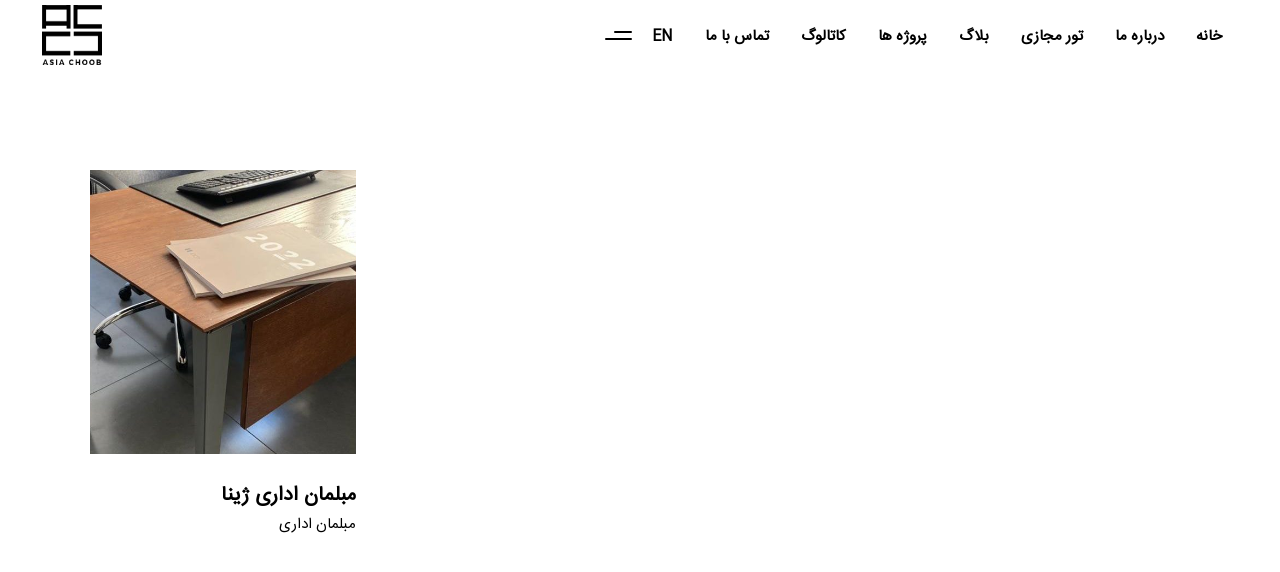

--- FILE ---
content_type: text/html; charset=UTF-8
request_url: https://asiachoob.com/portfolio-tag/%D9%85%DB%8C%D8%B2-%D9%85%D8%AF%DB%8C%D8%B1%DB%8C%D8%AA%DB%8C/
body_size: 16431
content:
<!DOCTYPE html>
<html dir="rtl" lang="fa-IR">
<head>
	
		<meta charset="UTF-8"/>
		<link rel="profile" href="http://gmpg.org/xfn/11"/>
		
				<meta name="viewport" content="width=device-width,initial-scale=1,user-scalable=yes">
		<meta name='robots' content='index, follow, max-image-preview:large, max-snippet:-1, max-video-preview:-1' />

	<!-- This site is optimized with the Yoast SEO plugin v20.1 - https://yoast.com/wordpress/plugins/seo/ -->
	<title>بایگانی‌های میز مدیریتی - آسیا چوب</title>
	<link rel="canonical" href="https://asiachoob.com/portfolio-tag/میز-مدیریتی/" />
	<meta property="og:locale" content="fa_IR" />
	<meta property="og:type" content="article" />
	<meta property="og:title" content="بایگانی‌های میز مدیریتی - آسیا چوب" />
	<meta property="og:url" content="https://asiachoob.com/portfolio-tag/میز-مدیریتی/" />
	<meta property="og:site_name" content="آسیا چوب" />
	<meta name="twitter:card" content="summary_large_image" />
	<script type="application/ld+json" class="yoast-schema-graph">{"@context":"https://schema.org","@graph":[{"@type":"CollectionPage","@id":"https://asiachoob.com/portfolio-tag/%d9%85%db%8c%d8%b2-%d9%85%d8%af%db%8c%d8%b1%db%8c%d8%aa%db%8c/","url":"https://asiachoob.com/portfolio-tag/%d9%85%db%8c%d8%b2-%d9%85%d8%af%db%8c%d8%b1%db%8c%d8%aa%db%8c/","name":"بایگانی‌های میز مدیریتی - آسیا چوب","isPartOf":{"@id":"https://asiachoob.com/#website"},"primaryImageOfPage":{"@id":"https://asiachoob.com/portfolio-tag/%d9%85%db%8c%d8%b2-%d9%85%d8%af%db%8c%d8%b1%db%8c%d8%aa%db%8c/#primaryimage"},"image":{"@id":"https://asiachoob.com/portfolio-tag/%d9%85%db%8c%d8%b2-%d9%85%d8%af%db%8c%d8%b1%db%8c%d8%aa%db%8c/#primaryimage"},"thumbnailUrl":"https://asiachoob.com/wp-content/uploads/2023/02/Q1.jpg","breadcrumb":{"@id":"https://asiachoob.com/portfolio-tag/%d9%85%db%8c%d8%b2-%d9%85%d8%af%db%8c%d8%b1%db%8c%d8%aa%db%8c/#breadcrumb"},"inLanguage":"fa-IR"},{"@type":"ImageObject","inLanguage":"fa-IR","@id":"https://asiachoob.com/portfolio-tag/%d9%85%db%8c%d8%b2-%d9%85%d8%af%db%8c%d8%b1%db%8c%d8%aa%db%8c/#primaryimage","url":"https://asiachoob.com/wp-content/uploads/2023/02/Q1.jpg","contentUrl":"https://asiachoob.com/wp-content/uploads/2023/02/Q1.jpg","width":608,"height":1080,"caption":"مبلمان اداری"},{"@type":"BreadcrumbList","@id":"https://asiachoob.com/portfolio-tag/%d9%85%db%8c%d8%b2-%d9%85%d8%af%db%8c%d8%b1%db%8c%d8%aa%db%8c/#breadcrumb","itemListElement":[{"@type":"ListItem","position":1,"name":"خانه","item":"https://asiachoob.com/"},{"@type":"ListItem","position":2,"name":"میز مدیریتی"}]},{"@type":"WebSite","@id":"https://asiachoob.com/#website","url":"https://asiachoob.com/","name":"آسیا چوب","description":"","potentialAction":[{"@type":"SearchAction","target":{"@type":"EntryPoint","urlTemplate":"https://asiachoob.com/?s={search_term_string}"},"query-input":"required name=search_term_string"}],"inLanguage":"fa-IR"}]}</script>
	<!-- / Yoast SEO plugin. -->


<link rel='dns-prefetch' href='//fonts.googleapis.com' />
<link rel="alternate" type="application/rss+xml" title="آسیا چوب &raquo; خوراک" href="https://asiachoob.com/feed/" />
<link rel="alternate" type="application/rss+xml" title="آسیا چوب &raquo; خوراک دیدگاه‌ها" href="https://asiachoob.com/comments/feed/" />
<link rel="alternate" type="application/rss+xml" title="خوراک آسیا چوب &raquo; میز مدیریتی Portfolio Tag" href="https://asiachoob.com/portfolio-tag/%d9%85%db%8c%d8%b2-%d9%85%d8%af%db%8c%d8%b1%db%8c%d8%aa%db%8c/feed/" />
<style id='wp-img-auto-sizes-contain-inline-css' type='text/css'>
img:is([sizes=auto i],[sizes^="auto," i]){contain-intrinsic-size:3000px 1500px}
/*# sourceURL=wp-img-auto-sizes-contain-inline-css */
</style>
<style id='wp-emoji-styles-inline-css' type='text/css'>

	img.wp-smiley, img.emoji {
		display: inline !important;
		border: none !important;
		box-shadow: none !important;
		height: 1em !important;
		width: 1em !important;
		margin: 0 0.07em !important;
		vertical-align: -0.1em !important;
		background: none !important;
		padding: 0 !important;
	}
/*# sourceURL=wp-emoji-styles-inline-css */
</style>
<style id='wp-block-library-inline-css' type='text/css'>
:root{--wp-block-synced-color:#7a00df;--wp-block-synced-color--rgb:122,0,223;--wp-bound-block-color:var(--wp-block-synced-color);--wp-editor-canvas-background:#ddd;--wp-admin-theme-color:#007cba;--wp-admin-theme-color--rgb:0,124,186;--wp-admin-theme-color-darker-10:#006ba1;--wp-admin-theme-color-darker-10--rgb:0,107,160.5;--wp-admin-theme-color-darker-20:#005a87;--wp-admin-theme-color-darker-20--rgb:0,90,135;--wp-admin-border-width-focus:2px}@media (min-resolution:192dpi){:root{--wp-admin-border-width-focus:1.5px}}.wp-element-button{cursor:pointer}:root .has-very-light-gray-background-color{background-color:#eee}:root .has-very-dark-gray-background-color{background-color:#313131}:root .has-very-light-gray-color{color:#eee}:root .has-very-dark-gray-color{color:#313131}:root .has-vivid-green-cyan-to-vivid-cyan-blue-gradient-background{background:linear-gradient(135deg,#00d084,#0693e3)}:root .has-purple-crush-gradient-background{background:linear-gradient(135deg,#34e2e4,#4721fb 50%,#ab1dfe)}:root .has-hazy-dawn-gradient-background{background:linear-gradient(135deg,#faaca8,#dad0ec)}:root .has-subdued-olive-gradient-background{background:linear-gradient(135deg,#fafae1,#67a671)}:root .has-atomic-cream-gradient-background{background:linear-gradient(135deg,#fdd79a,#004a59)}:root .has-nightshade-gradient-background{background:linear-gradient(135deg,#330968,#31cdcf)}:root .has-midnight-gradient-background{background:linear-gradient(135deg,#020381,#2874fc)}:root{--wp--preset--font-size--normal:16px;--wp--preset--font-size--huge:42px}.has-regular-font-size{font-size:1em}.has-larger-font-size{font-size:2.625em}.has-normal-font-size{font-size:var(--wp--preset--font-size--normal)}.has-huge-font-size{font-size:var(--wp--preset--font-size--huge)}.has-text-align-center{text-align:center}.has-text-align-left{text-align:left}.has-text-align-right{text-align:right}.has-fit-text{white-space:nowrap!important}#end-resizable-editor-section{display:none}.aligncenter{clear:both}.items-justified-left{justify-content:flex-start}.items-justified-center{justify-content:center}.items-justified-right{justify-content:flex-end}.items-justified-space-between{justify-content:space-between}.screen-reader-text{border:0;clip-path:inset(50%);height:1px;margin:-1px;overflow:hidden;padding:0;position:absolute;width:1px;word-wrap:normal!important}.screen-reader-text:focus{background-color:#ddd;clip-path:none;color:#444;display:block;font-size:1em;height:auto;left:5px;line-height:normal;padding:15px 23px 14px;text-decoration:none;top:5px;width:auto;z-index:100000}html :where(.has-border-color){border-style:solid}html :where([style*=border-top-color]){border-top-style:solid}html :where([style*=border-right-color]){border-right-style:solid}html :where([style*=border-bottom-color]){border-bottom-style:solid}html :where([style*=border-left-color]){border-left-style:solid}html :where([style*=border-width]){border-style:solid}html :where([style*=border-top-width]){border-top-style:solid}html :where([style*=border-right-width]){border-right-style:solid}html :where([style*=border-bottom-width]){border-bottom-style:solid}html :where([style*=border-left-width]){border-left-style:solid}html :where(img[class*=wp-image-]){height:auto;max-width:100%}:where(figure){margin:0 0 1em}html :where(.is-position-sticky){--wp-admin--admin-bar--position-offset:var(--wp-admin--admin-bar--height,0px)}@media screen and (max-width:600px){html :where(.is-position-sticky){--wp-admin--admin-bar--position-offset:0px}}

/*# sourceURL=wp-block-library-inline-css */
</style><style id='global-styles-inline-css' type='text/css'>
:root{--wp--preset--aspect-ratio--square: 1;--wp--preset--aspect-ratio--4-3: 4/3;--wp--preset--aspect-ratio--3-4: 3/4;--wp--preset--aspect-ratio--3-2: 3/2;--wp--preset--aspect-ratio--2-3: 2/3;--wp--preset--aspect-ratio--16-9: 16/9;--wp--preset--aspect-ratio--9-16: 9/16;--wp--preset--color--black: #000000;--wp--preset--color--cyan-bluish-gray: #abb8c3;--wp--preset--color--white: #ffffff;--wp--preset--color--pale-pink: #f78da7;--wp--preset--color--vivid-red: #cf2e2e;--wp--preset--color--luminous-vivid-orange: #ff6900;--wp--preset--color--luminous-vivid-amber: #fcb900;--wp--preset--color--light-green-cyan: #7bdcb5;--wp--preset--color--vivid-green-cyan: #00d084;--wp--preset--color--pale-cyan-blue: #8ed1fc;--wp--preset--color--vivid-cyan-blue: #0693e3;--wp--preset--color--vivid-purple: #9b51e0;--wp--preset--gradient--vivid-cyan-blue-to-vivid-purple: linear-gradient(135deg,rgb(6,147,227) 0%,rgb(155,81,224) 100%);--wp--preset--gradient--light-green-cyan-to-vivid-green-cyan: linear-gradient(135deg,rgb(122,220,180) 0%,rgb(0,208,130) 100%);--wp--preset--gradient--luminous-vivid-amber-to-luminous-vivid-orange: linear-gradient(135deg,rgb(252,185,0) 0%,rgb(255,105,0) 100%);--wp--preset--gradient--luminous-vivid-orange-to-vivid-red: linear-gradient(135deg,rgb(255,105,0) 0%,rgb(207,46,46) 100%);--wp--preset--gradient--very-light-gray-to-cyan-bluish-gray: linear-gradient(135deg,rgb(238,238,238) 0%,rgb(169,184,195) 100%);--wp--preset--gradient--cool-to-warm-spectrum: linear-gradient(135deg,rgb(74,234,220) 0%,rgb(151,120,209) 20%,rgb(207,42,186) 40%,rgb(238,44,130) 60%,rgb(251,105,98) 80%,rgb(254,248,76) 100%);--wp--preset--gradient--blush-light-purple: linear-gradient(135deg,rgb(255,206,236) 0%,rgb(152,150,240) 100%);--wp--preset--gradient--blush-bordeaux: linear-gradient(135deg,rgb(254,205,165) 0%,rgb(254,45,45) 50%,rgb(107,0,62) 100%);--wp--preset--gradient--luminous-dusk: linear-gradient(135deg,rgb(255,203,112) 0%,rgb(199,81,192) 50%,rgb(65,88,208) 100%);--wp--preset--gradient--pale-ocean: linear-gradient(135deg,rgb(255,245,203) 0%,rgb(182,227,212) 50%,rgb(51,167,181) 100%);--wp--preset--gradient--electric-grass: linear-gradient(135deg,rgb(202,248,128) 0%,rgb(113,206,126) 100%);--wp--preset--gradient--midnight: linear-gradient(135deg,rgb(2,3,129) 0%,rgb(40,116,252) 100%);--wp--preset--font-size--small: 13px;--wp--preset--font-size--medium: 20px;--wp--preset--font-size--large: 36px;--wp--preset--font-size--x-large: 42px;--wp--preset--spacing--20: 0.44rem;--wp--preset--spacing--30: 0.67rem;--wp--preset--spacing--40: 1rem;--wp--preset--spacing--50: 1.5rem;--wp--preset--spacing--60: 2.25rem;--wp--preset--spacing--70: 3.38rem;--wp--preset--spacing--80: 5.06rem;--wp--preset--shadow--natural: 6px 6px 9px rgba(0, 0, 0, 0.2);--wp--preset--shadow--deep: 12px 12px 50px rgba(0, 0, 0, 0.4);--wp--preset--shadow--sharp: 6px 6px 0px rgba(0, 0, 0, 0.2);--wp--preset--shadow--outlined: 6px 6px 0px -3px rgb(255, 255, 255), 6px 6px rgb(0, 0, 0);--wp--preset--shadow--crisp: 6px 6px 0px rgb(0, 0, 0);}:where(.is-layout-flex){gap: 0.5em;}:where(.is-layout-grid){gap: 0.5em;}body .is-layout-flex{display: flex;}.is-layout-flex{flex-wrap: wrap;align-items: center;}.is-layout-flex > :is(*, div){margin: 0;}body .is-layout-grid{display: grid;}.is-layout-grid > :is(*, div){margin: 0;}:where(.wp-block-columns.is-layout-flex){gap: 2em;}:where(.wp-block-columns.is-layout-grid){gap: 2em;}:where(.wp-block-post-template.is-layout-flex){gap: 1.25em;}:where(.wp-block-post-template.is-layout-grid){gap: 1.25em;}.has-black-color{color: var(--wp--preset--color--black) !important;}.has-cyan-bluish-gray-color{color: var(--wp--preset--color--cyan-bluish-gray) !important;}.has-white-color{color: var(--wp--preset--color--white) !important;}.has-pale-pink-color{color: var(--wp--preset--color--pale-pink) !important;}.has-vivid-red-color{color: var(--wp--preset--color--vivid-red) !important;}.has-luminous-vivid-orange-color{color: var(--wp--preset--color--luminous-vivid-orange) !important;}.has-luminous-vivid-amber-color{color: var(--wp--preset--color--luminous-vivid-amber) !important;}.has-light-green-cyan-color{color: var(--wp--preset--color--light-green-cyan) !important;}.has-vivid-green-cyan-color{color: var(--wp--preset--color--vivid-green-cyan) !important;}.has-pale-cyan-blue-color{color: var(--wp--preset--color--pale-cyan-blue) !important;}.has-vivid-cyan-blue-color{color: var(--wp--preset--color--vivid-cyan-blue) !important;}.has-vivid-purple-color{color: var(--wp--preset--color--vivid-purple) !important;}.has-black-background-color{background-color: var(--wp--preset--color--black) !important;}.has-cyan-bluish-gray-background-color{background-color: var(--wp--preset--color--cyan-bluish-gray) !important;}.has-white-background-color{background-color: var(--wp--preset--color--white) !important;}.has-pale-pink-background-color{background-color: var(--wp--preset--color--pale-pink) !important;}.has-vivid-red-background-color{background-color: var(--wp--preset--color--vivid-red) !important;}.has-luminous-vivid-orange-background-color{background-color: var(--wp--preset--color--luminous-vivid-orange) !important;}.has-luminous-vivid-amber-background-color{background-color: var(--wp--preset--color--luminous-vivid-amber) !important;}.has-light-green-cyan-background-color{background-color: var(--wp--preset--color--light-green-cyan) !important;}.has-vivid-green-cyan-background-color{background-color: var(--wp--preset--color--vivid-green-cyan) !important;}.has-pale-cyan-blue-background-color{background-color: var(--wp--preset--color--pale-cyan-blue) !important;}.has-vivid-cyan-blue-background-color{background-color: var(--wp--preset--color--vivid-cyan-blue) !important;}.has-vivid-purple-background-color{background-color: var(--wp--preset--color--vivid-purple) !important;}.has-black-border-color{border-color: var(--wp--preset--color--black) !important;}.has-cyan-bluish-gray-border-color{border-color: var(--wp--preset--color--cyan-bluish-gray) !important;}.has-white-border-color{border-color: var(--wp--preset--color--white) !important;}.has-pale-pink-border-color{border-color: var(--wp--preset--color--pale-pink) !important;}.has-vivid-red-border-color{border-color: var(--wp--preset--color--vivid-red) !important;}.has-luminous-vivid-orange-border-color{border-color: var(--wp--preset--color--luminous-vivid-orange) !important;}.has-luminous-vivid-amber-border-color{border-color: var(--wp--preset--color--luminous-vivid-amber) !important;}.has-light-green-cyan-border-color{border-color: var(--wp--preset--color--light-green-cyan) !important;}.has-vivid-green-cyan-border-color{border-color: var(--wp--preset--color--vivid-green-cyan) !important;}.has-pale-cyan-blue-border-color{border-color: var(--wp--preset--color--pale-cyan-blue) !important;}.has-vivid-cyan-blue-border-color{border-color: var(--wp--preset--color--vivid-cyan-blue) !important;}.has-vivid-purple-border-color{border-color: var(--wp--preset--color--vivid-purple) !important;}.has-vivid-cyan-blue-to-vivid-purple-gradient-background{background: var(--wp--preset--gradient--vivid-cyan-blue-to-vivid-purple) !important;}.has-light-green-cyan-to-vivid-green-cyan-gradient-background{background: var(--wp--preset--gradient--light-green-cyan-to-vivid-green-cyan) !important;}.has-luminous-vivid-amber-to-luminous-vivid-orange-gradient-background{background: var(--wp--preset--gradient--luminous-vivid-amber-to-luminous-vivid-orange) !important;}.has-luminous-vivid-orange-to-vivid-red-gradient-background{background: var(--wp--preset--gradient--luminous-vivid-orange-to-vivid-red) !important;}.has-very-light-gray-to-cyan-bluish-gray-gradient-background{background: var(--wp--preset--gradient--very-light-gray-to-cyan-bluish-gray) !important;}.has-cool-to-warm-spectrum-gradient-background{background: var(--wp--preset--gradient--cool-to-warm-spectrum) !important;}.has-blush-light-purple-gradient-background{background: var(--wp--preset--gradient--blush-light-purple) !important;}.has-blush-bordeaux-gradient-background{background: var(--wp--preset--gradient--blush-bordeaux) !important;}.has-luminous-dusk-gradient-background{background: var(--wp--preset--gradient--luminous-dusk) !important;}.has-pale-ocean-gradient-background{background: var(--wp--preset--gradient--pale-ocean) !important;}.has-electric-grass-gradient-background{background: var(--wp--preset--gradient--electric-grass) !important;}.has-midnight-gradient-background{background: var(--wp--preset--gradient--midnight) !important;}.has-small-font-size{font-size: var(--wp--preset--font-size--small) !important;}.has-medium-font-size{font-size: var(--wp--preset--font-size--medium) !important;}.has-large-font-size{font-size: var(--wp--preset--font-size--large) !important;}.has-x-large-font-size{font-size: var(--wp--preset--font-size--x-large) !important;}
/*# sourceURL=global-styles-inline-css */
</style>

<style id='classic-theme-styles-inline-css' type='text/css'>
/*! This file is auto-generated */
.wp-block-button__link{color:#fff;background-color:#32373c;border-radius:9999px;box-shadow:none;text-decoration:none;padding:calc(.667em + 2px) calc(1.333em + 2px);font-size:1.125em}.wp-block-file__button{background:#32373c;color:#fff;text-decoration:none}
/*# sourceURL=/wp-includes/css/classic-themes.min.css */
</style>
<link rel='stylesheet' id='contact-form-7-css' href='https://asiachoob.com/wp-content/plugins/contact-form-7/includes/css/styles.css?ver=5.7.4' type='text/css' media='all' />
<link rel='stylesheet' id='contact-form-7-rtl-css' href='https://asiachoob.com/wp-content/plugins/contact-form-7/includes/css/styles-rtl.css?ver=5.7.4' type='text/css' media='all' />
<style id='woocommerce-inline-inline-css' type='text/css'>
.woocommerce form .form-row .required { visibility: visible; }
/*# sourceURL=woocommerce-inline-inline-css */
</style>
<link rel='stylesheet' id='diefinnhutte-select-default-style-css' href='https://asiachoob.com/wp-content/themes/diefinnhutte/style.css?ver=6.9' type='text/css' media='all' />
<link rel='stylesheet' id='diefinnhutte-select-child-style-css' href='https://asiachoob.com/wp-content/themes/diefinnhutte-child/style.css?ver=6.9' type='text/css' media='all' />
<link rel='stylesheet' id='diefinnhutte-select-modules-css' href='https://asiachoob.com/wp-content/themes/diefinnhutte/assets/css/modules.min.css?ver=6.9' type='text/css' media='all' />
<link rel='stylesheet' id='qodef-dripicons-css' href='https://asiachoob.com/wp-content/themes/diefinnhutte/framework/lib/icons-pack/dripicons/dripicons.css?ver=6.9' type='text/css' media='all' />
<link rel='stylesheet' id='qodef-font_elegant-css' href='https://asiachoob.com/wp-content/themes/diefinnhutte/framework/lib/icons-pack/elegant-icons/style.min.css?ver=6.9' type='text/css' media='all' />
<link rel='stylesheet' id='qodef-font_awesome-css' href='https://asiachoob.com/wp-content/themes/diefinnhutte/framework/lib/icons-pack/font-awesome/css/fontawesome-all.min.css?ver=6.9' type='text/css' media='all' />
<link rel='stylesheet' id='qodef-ion_icons-css' href='https://asiachoob.com/wp-content/themes/diefinnhutte/framework/lib/icons-pack/ion-icons/css/ionicons.min.css?ver=6.9' type='text/css' media='all' />
<link rel='stylesheet' id='qodef-linea_icons-css' href='https://asiachoob.com/wp-content/themes/diefinnhutte/framework/lib/icons-pack/linea-icons/style.css?ver=6.9' type='text/css' media='all' />
<link rel='stylesheet' id='qodef-linear_icons-css' href='https://asiachoob.com/wp-content/themes/diefinnhutte/framework/lib/icons-pack/linear-icons/style.css?ver=6.9' type='text/css' media='all' />
<link rel='stylesheet' id='qodef-simple_line_icons-css' href='https://asiachoob.com/wp-content/themes/diefinnhutte/framework/lib/icons-pack/simple-line-icons/simple-line-icons.css?ver=6.9' type='text/css' media='all' />
<link rel='stylesheet' id='mediaelement-css' href='https://asiachoob.com/wp-includes/js/mediaelement/mediaelementplayer-legacy.min.css?ver=4.2.17' type='text/css' media='all' />
<link rel='stylesheet' id='wp-mediaelement-css' href='https://asiachoob.com/wp-includes/js/mediaelement/wp-mediaelement.min.css?ver=6.9' type='text/css' media='all' />
<link rel='stylesheet' id='diefinnhutte-select-woo-css' href='https://asiachoob.com/wp-content/themes/diefinnhutte/assets/css/woocommerce.min.css?ver=6.9' type='text/css' media='all' />
<link rel='stylesheet' id='diefinnhutte-select-woo-responsive-css' href='https://asiachoob.com/wp-content/themes/diefinnhutte/assets/css/woocommerce-responsive.min.css?ver=6.9' type='text/css' media='all' />
<link rel='stylesheet' id='diefinnhutte-select-style-dynamic-css' href='https://asiachoob.com/wp-content/themes/diefinnhutte/assets/css/style_dynamic.css?ver=1669438458' type='text/css' media='all' />
<link rel='stylesheet' id='diefinnhutte-select-modules-responsive-css' href='https://asiachoob.com/wp-content/themes/diefinnhutte/assets/css/modules-responsive.min.css?ver=6.9' type='text/css' media='all' />
<link rel='stylesheet' id='diefinnhutte-select-style-dynamic-responsive-css' href='https://asiachoob.com/wp-content/themes/diefinnhutte/assets/css/style_dynamic_responsive.css?ver=1669438458' type='text/css' media='all' />
<link rel='stylesheet' id='diefinnhutte-select-google-fonts-css' href='https://fonts.googleapis.com/css?family=Overpass%3A100%2C200%2C300%2C400%2C600%2C700%2C800%7COswald%3A100%2C200%2C300%2C400%2C600%2C700%2C800&#038;subset=latin-ext&#038;ver=1.0.0' type='text/css' media='all' />
<link rel='stylesheet' id='diefinnhutte-core-dashboard-style-css' href='https://asiachoob.com/wp-content/plugins/diefinnhutte-core/core-dashboard/assets/css/core-dashboard.min.css?ver=6.9' type='text/css' media='all' />
<link rel='stylesheet' id='dflip-icons-style-css' href='https://asiachoob.com/wp-content/plugins/3d-flipbook-dflip-lite/assets/css/themify-icons.min.css?ver=1.7.35' type='text/css' media='all' />
<link rel='stylesheet' id='dflip-style-css' href='https://asiachoob.com/wp-content/plugins/3d-flipbook-dflip-lite/assets/css/dflip.min.css?ver=1.7.35' type='text/css' media='all' />
<script type="text/javascript" src="https://asiachoob.com/wp-includes/js/jquery/jquery.min.js?ver=3.7.1" id="jquery-core-js"></script>
<script type="text/javascript" src="https://asiachoob.com/wp-includes/js/jquery/jquery-migrate.min.js?ver=3.4.1" id="jquery-migrate-js"></script>
<script type="text/javascript" src="https://asiachoob.com/wp-content/plugins/woocommerce/assets/js/jquery-blockui/jquery.blockUI.min.js?ver=2.7.0-wc.7.4.0" id="jquery-blockui-js"></script>
<script type="text/javascript" id="wc-add-to-cart-js-extra">
/* <![CDATA[ */
var wc_add_to_cart_params = {"ajax_url":"/wp-admin/admin-ajax.php","wc_ajax_url":"/?wc-ajax=%%endpoint%%","i18n_view_cart":"View cart","cart_url":"https://asiachoob.com/cart/","is_cart":"","cart_redirect_after_add":"no"};
//# sourceURL=wc-add-to-cart-js-extra
/* ]]> */
</script>
<script type="text/javascript" src="https://asiachoob.com/wp-content/plugins/woocommerce/assets/js/frontend/add-to-cart.min.js?ver=7.4.0" id="wc-add-to-cart-js"></script>
<script type="text/javascript" src="https://asiachoob.com/wp-content/plugins/js_composer/assets/js/vendors/woocommerce-add-to-cart.js?ver=6.6.0" id="vc_woocommerce-add-to-cart-js-js"></script>
<link rel="https://api.w.org/" href="https://asiachoob.com/wp-json/" /><link rel="EditURI" type="application/rsd+xml" title="RSD" href="https://asiachoob.com/xmlrpc.php?rsd" />
<meta name="generator" content="WordPress 6.9" />
<meta name="generator" content="WooCommerce 7.4.0" />
	<noscript><style>.woocommerce-product-gallery{ opacity: 1 !important; }</style></noscript>
	<script data-cfasync="false"> var dFlipLocation = "https://asiachoob.com/wp-content/plugins/3d-flipbook-dflip-lite/assets/"; var dFlipWPGlobal = {"text":{"toggleSound":"Turn on\/off Sound","toggleThumbnails":"Toggle Thumbnails","toggleOutline":"Toggle Outline\/Bookmark","previousPage":"Previous Page","nextPage":"Next Page","toggleFullscreen":"Toggle Fullscreen","zoomIn":"Zoom In","zoomOut":"Zoom Out","toggleHelp":"Toggle Help","singlePageMode":"Single Page Mode","doublePageMode":"Double Page Mode","downloadPDFFile":"Download PDF File","gotoFirstPage":"Goto First Page","gotoLastPage":"Goto Last Page","share":"Share","mailSubject":"I wanted you to see this FlipBook","mailBody":"Check out this site {{url}}","loading":"DearFlip: Loading "},"moreControls":"download,pageMode,startPage,endPage,sound","hideControls":"","scrollWheel":"true","backgroundColor":"#777","backgroundImage":"","height":"auto","paddingLeft":"20","paddingRight":"20","controlsPosition":"bottom","duration":800,"soundEnable":"true","enableDownload":"true","enableAnnotation":"false","enableAnalytics":"false","webgl":"true","hard":"none","maxTextureSize":"1600","rangeChunkSize":"524288","zoomRatio":1.5,"stiffness":3,"pageMode":"0","singlePageMode":"0","pageSize":"0","autoPlay":"false","autoPlayDuration":5000,"autoPlayStart":"false","linkTarget":"2","sharePrefix":"dearflip-"};</script><meta name="generator" content="Powered by WPBakery Page Builder - drag and drop page builder for WordPress."/>
<meta name="generator" content="Powered by Slider Revolution 6.5.3 - responsive, Mobile-Friendly Slider Plugin for WordPress with comfortable drag and drop interface." />
<link rel="icon" href="https://asiachoob.com/wp-content/uploads/2022/11/cropped-logo-site-32x32.png" sizes="32x32" />
<link rel="icon" href="https://asiachoob.com/wp-content/uploads/2022/11/cropped-logo-site-192x192.png" sizes="192x192" />
<link rel="apple-touch-icon" href="https://asiachoob.com/wp-content/uploads/2022/11/cropped-logo-site-180x180.png" />
<meta name="msapplication-TileImage" content="https://asiachoob.com/wp-content/uploads/2022/11/cropped-logo-site-270x270.png" />
<script type="text/javascript">function setREVStartSize(e){
			//window.requestAnimationFrame(function() {				 
				window.RSIW = window.RSIW===undefined ? window.innerWidth : window.RSIW;	
				window.RSIH = window.RSIH===undefined ? window.innerHeight : window.RSIH;	
				try {								
					var pw = document.getElementById(e.c).parentNode.offsetWidth,
						newh;
					pw = pw===0 || isNaN(pw) ? window.RSIW : pw;
					e.tabw = e.tabw===undefined ? 0 : parseInt(e.tabw);
					e.thumbw = e.thumbw===undefined ? 0 : parseInt(e.thumbw);
					e.tabh = e.tabh===undefined ? 0 : parseInt(e.tabh);
					e.thumbh = e.thumbh===undefined ? 0 : parseInt(e.thumbh);
					e.tabhide = e.tabhide===undefined ? 0 : parseInt(e.tabhide);
					e.thumbhide = e.thumbhide===undefined ? 0 : parseInt(e.thumbhide);
					e.mh = e.mh===undefined || e.mh=="" || e.mh==="auto" ? 0 : parseInt(e.mh,0);		
					if(e.layout==="fullscreen" || e.l==="fullscreen") 						
						newh = Math.max(e.mh,window.RSIH);					
					else{					
						e.gw = Array.isArray(e.gw) ? e.gw : [e.gw];
						for (var i in e.rl) if (e.gw[i]===undefined || e.gw[i]===0) e.gw[i] = e.gw[i-1];					
						e.gh = e.el===undefined || e.el==="" || (Array.isArray(e.el) && e.el.length==0)? e.gh : e.el;
						e.gh = Array.isArray(e.gh) ? e.gh : [e.gh];
						for (var i in e.rl) if (e.gh[i]===undefined || e.gh[i]===0) e.gh[i] = e.gh[i-1];
											
						var nl = new Array(e.rl.length),
							ix = 0,						
							sl;					
						e.tabw = e.tabhide>=pw ? 0 : e.tabw;
						e.thumbw = e.thumbhide>=pw ? 0 : e.thumbw;
						e.tabh = e.tabhide>=pw ? 0 : e.tabh;
						e.thumbh = e.thumbhide>=pw ? 0 : e.thumbh;					
						for (var i in e.rl) nl[i] = e.rl[i]<window.RSIW ? 0 : e.rl[i];
						sl = nl[0];									
						for (var i in nl) if (sl>nl[i] && nl[i]>0) { sl = nl[i]; ix=i;}															
						var m = pw>(e.gw[ix]+e.tabw+e.thumbw) ? 1 : (pw-(e.tabw+e.thumbw)) / (e.gw[ix]);					
						newh =  (e.gh[ix] * m) + (e.tabh + e.thumbh);
					}				
					if(window.rs_init_css===undefined) window.rs_init_css = document.head.appendChild(document.createElement("style"));					
					document.getElementById(e.c).height = newh+"px";
					window.rs_init_css.innerHTML += "#"+e.c+"_wrapper { height: "+newh+"px }";				
				} catch(e){
					console.log("Failure at Presize of Slider:" + e)
				}					   
			//});
		  };</script>
		<style type="text/css" id="wp-custom-css">
			.qodef-mobile-header .qodef-mobile-logo-wrapper img {
    display: block;
    height: 75px;
    width: 75px;
}
.qodef-logo-wrapper a img {
    height: 60px!important;
    width: 60px!important;
    margin-top: 2px;
}

@font-face {
    font-family: 'yekan';
    src: url('wp-content/themes/diefinnhutte/assets/fonts/BYekan.eot');
    src: url('https://asiachoob.com/wp-content/themes/diefinnhutte/assets/fonts/BYekan.eot@#iefix') format('embedded-opentype'),
         url('https://asiachoob.com/wp-content/themes/diefinnhutte/assets/fonts/BYekan.woff2') format('woff'),
         url('https://asiachoob.com/wp-content/themes/diefinnhutte/assets/fonts/BYekan.ttf') format('truetype');
    font-weight: normal;
    font-style: normal;
	font-size:12px;
}
body{font-family:yekan!important}
.qodef-testimonials-holder .qodef-testimonials {

    direction: ltr;
}
.qodef-main-menu ul li {
    float: right;
    padding: 0;
    margin: 0;
}
footer .widget .qodef-widget-title {
   
    font-family: 'yekan';
}
.qodef-logo-wrapper a img {
    height: 65px;
    width: 65px;
	margin-top:5px}
.qodef-pli-author{display:none}
.qodef-portfolio-list-holder article .qodef-pli-text .qodef-pli-title {
    margin: 0;
    text-align: right;
}
.qodef-portfolio-list-holder.qodef-pl-vertical-showcase .qodef-vertical-item-showcase-list-wrapper .qodef-pl-showcase-left article .qodef-pli-text-wrapper .qodef-pli-text .qodef-pli-category-holder {
    line-height: 1em;
    margin: 0 0 26px;
    font-family: 'yekan';
    font-weight: 600;
    font-size: 13px;
    color: #000;
    letter-spacing: 0px;
    text-transform: uppercase;
    text-align: right;
}
.qodef-portfolio-single-holder .qodef-ps-info-holder .qodef-ps-info-title, .qodef-portfolio-single-holder .qodef-ps-info-holder p.qodef-social-title {
    margin: 0 19px 0 0;
    color: #000;
    text-transform: uppercase;
    font-family: 'yekan';
    font-size: 13px;
    line-height: 1.455em;
    letter-spacing: 0;
    font-weight: 600;
}
.qodef-ps-navigation .qodef-ps-next {
    text-align: left;
}

.qodef-breadcrumbs-info
{display:none!important}
.qodef-process-holder .qodef-mark-horizontal-holder .qodef-process-mark {
    float: right;
}
.qodef-process-holder .qodef-process-item {

	float: right;}
.qodef-process-holder .qodef-mark-horizontal-holder .qodef-process-line {
    bottom: -120%;
    right: 82%;
    transform: rotate(180deg);auto!important}
.qodef-drop-down .second .inner ul li a {
 
    text-align: right;
}
.qodef-mobile-header .qodef-mobile-nav .mobile_arrow {
    position: absolute;
    left: 0;
	right:auto!important;
    transform: rotate(180deg);
	top: 0;}

.qodef-blog-holder article .qodef-post-info-top {
   
    display: none;
}
.qodef-blog-holder article .qodef-post-info-bottom .qodef-post-info-bottom-right>div:first-child {
   
    display: none;
}
.qodef-blog-holder.qodef-blog-single article .qodef-post-info-bottom-under {
    
    display: none;
}		</style>
		<noscript><style> .wpb_animate_when_almost_visible { opacity: 1; }</style></noscript><link rel='stylesheet' id='rs-plugin-settings-css' href='https://asiachoob.com/wp-content/plugins/revslider/public/assets/css/rs6.css?ver=6.5.3' type='text/css' media='all' />
<style id='rs-plugin-settings-inline-css' type='text/css'>
#rs-demo-id {}
/*# sourceURL=rs-plugin-settings-inline-css */
</style>
</head>
<body class="rtl archive tax-portfolio-tag term-533 wp-theme-diefinnhutte wp-child-theme-diefinnhutte-child theme-diefinnhutte diefinnhutte-core-1.3 woocommerce-no-js diefinnhutte child-child-ver-1.0.1 diefinnhutte-ver-1.8 qodef-grid-1200 qodef-empty-google-api qodef-wide-dropdown-menu-content-in-grid qodef-no-behavior qodef-dropdown-animate-height qodef-header-standard qodef-menu-area-shadow-disable qodef-menu-area-in-grid-shadow-disable qodef-menu-area-border-disable qodef-menu-area-in-grid-border-disable qodef-logo-area-border-disable qodef-logo-area-in-grid-border-disable qodef-header-vertical-shadow-disable qodef-header-vertical-border-disable qodef-side-menu-slide-from-right qodef-woocommerce-columns-3 qodef-woo-normal-space qodef-woo-pl-info-below-image qodef-woo-single-thumb-below-image qodef-woo-single-has-pretty-photo qodef-default-mobile-header qodef-sticky-up-mobile-header qodef-fullscreen-search qodef-search-fade wpb-js-composer js-comp-ver-6.6.0 vc_responsive" itemscope itemtype="//schema.org/WebPage">
	<section class="qodef-side-menu">
    <div class="qodef-side-area-inner">
        <a class="qodef-close-side-menu qodef-close-side-menu-predefined" href="#">
            <span class="qodef-hm-lines"><span class="qodef-hm-line qodef-line-1"></span><span class="qodef-hm-line qodef-line-2"></span></span>        </a>
        <div id="media_image-6" class="widget qodef-sidearea widget_media_image"><a href="https://asiachoob.com/"><img width="373" height="335" src="https://asiachoob.com/wp-content/uploads/2022/03/logo-light.png" class="image wp-image-5278  attachment-full size-full" alt="" style="max-width: 100%; height: auto;" decoding="async" fetchpriority="high" srcset="https://asiachoob.com/wp-content/uploads/2022/03/logo-light.png 373w, https://asiachoob.com/wp-content/uploads/2022/03/logo-light-300x269.png 300w" sizes="(max-width: 373px) 100vw, 373px" /></a></div><div id="text-6" class="widget qodef-sidearea widget_text">			<div class="textwidget"><p style="font-weight: 400; color: #bcbcbc;">شرکت تولیدی آسیا چوب با سرمایه بخش خصوصی در زمینه مبلمان و دکوراسیون داخلی فعالیت خود را آغاز کرده است . این شرکت با هدف تولید و ارائه خدمات مهندسی شده و با توجه به بهره گیری از مدیران متخصص و با تجربه در صنعت چوب و فلز، اساتید برتر و خبره دانشگاهی در صنعت چوب و مبلمان، کارشناسان مرتبط و کاربلد و هم چنین با مطالعه و انجام تحقیقات مداوم دست به شناخت نیاز مشتریان و خلاء بازار در این حوزه زده است.</p>
</div>
		</div><div class="widget qodef-separator-widget"><div class="qodef-separator-holder clearfix  qodef-separator-center qodef-separator-normal">
	<div class="qodef-separator" style="border-style: solid;margin-top: 4px"></div>
</div>
</div><div id="nav_menu-9" class="widget qodef-sidearea widget_nav_menu"><div class="menu-soc-menu-container"><ul id="menu-soc-menu" class="menu"><li id="menu-item-5061" class="menu-item menu-item-type-custom menu-item-object-custom menu-item-5061"><a target="_blank" href="https://instagram.com/asiachoobco">instagram</a></li>
</ul></div></div>    </div>
    <div class="qodef-side-area-bottom">
		    </div>
</section>
    <div class="qodef-wrapper">
        <div class="qodef-wrapper-inner">
            
<div class="qodef-fullscreen-search-holder">
	<a class="qodef-search-close qodef-search-close-predefined" href="javascript:void(0)">
		<span class="qodef-hm-lines"><span class="qodef-hm-line qodef-line-1"></span><span class="qodef-hm-line qodef-line-2"></span></span>	</a>
	<div class="qodef-fullscreen-search-table">
		<div class="qodef-fullscreen-search-cell">
			<div class="qodef-fullscreen-search-inner">
				<form action="https://asiachoob.com/" class="qodef-fullscreen-search-form" method="get">
					<div class="qodef-form-holder">
						<div class="qodef-form-holder-inner">
							<div class="qodef-field-holder">
								<input type="text" placeholder="Search for..." name="s" class="qodef-search-field" autocomplete="off" required />
							</div>
							<button type="submit" class="qodef-search-submit qodef-search-submit-predefined">
								<span aria-hidden="true" class="qodef-icon-font-elegant arrow_right " ></span>							</button>
							<div class="qodef-line"></div>
						</div>
					</div>
				</form>
			</div>
		</div>
	</div>
</div>
<header class="qodef-page-header">
		
				
	<div class="qodef-menu-area qodef-menu-right">
				
						
			<div class="qodef-vertical-align-containers">
				<div class="qodef-position-left"><!--
				 --><div class="qodef-position-left-inner">
						
	
	<div class="qodef-logo-wrapper">
		<a itemprop="url" href="https://asiachoob.com/" style="height: 167px;">
			<img itemprop="image" class="qodef-normal-logo" src="http://asiachoob.com/wp-content/uploads/2022/03/logo.png" width="373" height="335"  alt="logo"/>
			<img itemprop="image" class="qodef-dark-logo" src="http://asiachoob.com/wp-content/uploads/2022/03/logo.png" width="373" height="335"  alt="dark logo"/>			<img itemprop="image" class="qodef-light-logo" src="http://asiachoob.com/wp-content/uploads/2022/03/logo-light.png" width="373" height="335"  alt="light logo"/>		</a>
	</div>

											</div>
				</div>
								<div class="qodef-position-right"><!--
				 --><div class="qodef-position-right-inner">
														
	<nav class="qodef-main-menu qodef-drop-down qodef-default-nav">
		<ul id="menu-main" class="clearfix"><li id="nav-menu-item-5272" class="menu-item menu-item-type-post_type menu-item-object-page menu-item-home  narrow"><a href="https://asiachoob.com/" class=""><span class="item_outer"><span class="item_text">خانه</span></span></a></li>
<li id="nav-menu-item-5274" class="menu-item menu-item-type-post_type menu-item-object-page  narrow"><a href="https://asiachoob.com/about-us/" class=""><span class="item_outer"><span class="item_text">درباره ما</span></span></a></li>
<li id="nav-menu-item-6957" class="menu-item menu-item-type-post_type menu-item-object-page  narrow"><a href="https://asiachoob.com/vrtour/" class=""><span class="item_outer"><span class="item_text">تور مجازی</span></span></a></li>
<li id="nav-menu-item-5407" class="menu-item menu-item-type-post_type menu-item-object-page  narrow"><a href="https://asiachoob.com/blog-standard/" class=""><span class="item_outer"><span class="item_text">بلاگ</span></span></a></li>
<li id="nav-menu-item-5273" class="menu-item menu-item-type-post_type menu-item-object-page menu-item-has-children  has_sub narrow"><a href="https://asiachoob.com/vertical-project-showcase/" class=""><span class="item_outer"><span class="item_text">پروژه ها</span><i class="qodef-menu-arrow fa fa-angle-down"></i></span></a>
<div class="second"><div class="inner"><ul>
	<li id="nav-menu-item-5515" class="menu-item menu-item-type-taxonomy menu-item-object-portfolio-category "><a href="https://asiachoob.com/portfolio-category/%d8%a2%d8%b4%d9%be%d8%b2%d8%ae%d8%a7%d9%86%d9%87/" class=""><span class="item_outer"><span class="item_text">آشپزخانه</span></span></a></li>
	<li id="nav-menu-item-5516" class="menu-item menu-item-type-taxonomy menu-item-object-portfolio-category "><a href="https://asiachoob.com/portfolio-category/%d8%af%d8%b1%d8%a8-%d9%88-%da%86%d9%87%d8%a7%d8%b1%da%86%d9%88%d8%a8/" class=""><span class="item_outer"><span class="item_text">درب و چهارچوب</span></span></a></li>
	<li id="nav-menu-item-5519" class="menu-item menu-item-type-taxonomy menu-item-object-portfolio-category "><a href="https://asiachoob.com/portfolio-category/%d9%85%d8%a8%d9%84%d9%85%d8%a7%d9%86-%d8%a7%d8%af%d8%a7%d8%b1%db%8c/" class=""><span class="item_outer"><span class="item_text">مبلمان اداری</span></span></a></li>
	<li id="nav-menu-item-5518" class="menu-item menu-item-type-taxonomy menu-item-object-portfolio-category "><a href="https://asiachoob.com/portfolio-category/%da%a9%d9%85%d8%af/" class=""><span class="item_outer"><span class="item_text">کمد</span></span></a></li>
	<li id="nav-menu-item-6120" class="menu-item menu-item-type-taxonomy menu-item-object-portfolio-category "><a href="https://asiachoob.com/portfolio-category/%d8%b1%d9%88%d8%b4%d9%88%db%8c%db%8c/" class=""><span class="item_outer"><span class="item_text">کابینت روشویی</span></span></a></li>
	<li id="nav-menu-item-5517" class="menu-item menu-item-type-taxonomy menu-item-object-portfolio-category "><a href="https://asiachoob.com/portfolio-category/%d8%b3%d8%a7%db%8c%d8%b1-%d9%be%d8%b1%d9%88%da%98%d9%87-%d9%87%d8%a7/" class=""><span class="item_outer"><span class="item_text">سایر پروژه ها</span></span></a></li>
</ul></div></div>
</li>
<li id="nav-menu-item-6117" class="menu-item menu-item-type-post_type menu-item-object-page  narrow"><a href="https://asiachoob.com/catalogue/" class=""><span class="item_outer"><span class="item_text">کاتالوگ</span></span></a></li>
<li id="nav-menu-item-5275" class="menu-item menu-item-type-post_type menu-item-object-page  narrow"><a href="https://asiachoob.com/contact-us/" class=""><span class="item_outer"><span class="item_text">تماس با ما</span></span></a></li>
<li id="nav-menu-item-5535" class="menu-item menu-item-type-custom menu-item-object-custom  narrow"><a href="https://asiachoob.com/en/" class=""><span class="item_outer"><span class="item_text">EN</span></span></a></li>
</ul>	</nav>

												
            <a class="qodef-side-menu-button-opener qodef-icon-has-hover qodef-side-menu-button-opener-predefined"  href="javascript:void(0)" style="color: #000000;;margin: 0 0 0 44px">
                                <span class="qodef-side-menu-icon">
                    <span class="qodef-hm-lines"><span class="qodef-hm-line qodef-line-1"></span><span class="qodef-hm-line qodef-line-2"></span></span>                </span>
            </a>
        					</div>
				</div>
			</div>
			
			</div>
			
		
		
	</header>


<header class="qodef-mobile-header">
		
	<div class="qodef-mobile-header-inner">
		<div class="qodef-mobile-header-holder">
			<div class="qodef-grid">
				<div class="qodef-vertical-align-containers">
					<div class="qodef-vertical-align-containers">
						<div class="qodef-position-left"><!--
						 --><div class="qodef-position-left-inner">
								
<div class="qodef-mobile-logo-wrapper">
	<a itemprop="url" href="https://asiachoob.com/" style="height: 167px">
		<img itemprop="image" src="http://asiachoob.com/wp-content/uploads/2022/03/logo.png" width="373" height="335"  alt="Mobile Logo"/>
	</a>
</div>

							</div>
						</div>
						<div class="qodef-position-right"><!--
						 --><div class="qodef-position-right-inner">
																									<div class="qodef-mobile-menu-opener qodef-mobile-menu-opener-predefined">
										<a href="javascript:void(0)">
																						<span class="qodef-mobile-menu-icon">
												<span class="qodef-hm-lines"><span class="qodef-hm-line qodef-line-1"></span><span class="qodef-hm-line qodef-line-2"></span></span>											</span>
										</a>
									</div>
															</div>
						</div>
					</div>
				</div>
			</div>
		</div>
		
    <nav class="qodef-mobile-nav" role="navigation" aria-label="Mobile Menu">
        <div class="qodef-grid">
			<ul id="menu-main-1" class=""><li id="mobile-menu-item-5272" class="menu-item menu-item-type-post_type menu-item-object-page menu-item-home "><a href="https://asiachoob.com/" class=""><span>خانه</span></a></li>
<li id="mobile-menu-item-5274" class="menu-item menu-item-type-post_type menu-item-object-page "><a href="https://asiachoob.com/about-us/" class=""><span>درباره ما</span></a></li>
<li id="mobile-menu-item-6957" class="menu-item menu-item-type-post_type menu-item-object-page "><a href="https://asiachoob.com/vrtour/" class=""><span>تور مجازی</span></a></li>
<li id="mobile-menu-item-5407" class="menu-item menu-item-type-post_type menu-item-object-page "><a href="https://asiachoob.com/blog-standard/" class=""><span>بلاگ</span></a></li>
<li id="mobile-menu-item-5273" class="menu-item menu-item-type-post_type menu-item-object-page menu-item-has-children  has_sub"><a href="https://asiachoob.com/vertical-project-showcase/" class=""><span>پروژه ها</span></a><span class="mobile_arrow"><i class="qodef-sub-arrow arrow_right"></i><i class="fa fa-angle-down"></i></span>
<ul class="sub_menu">
	<li id="mobile-menu-item-5515" class="menu-item menu-item-type-taxonomy menu-item-object-portfolio-category "><a href="https://asiachoob.com/portfolio-category/%d8%a2%d8%b4%d9%be%d8%b2%d8%ae%d8%a7%d9%86%d9%87/" class=""><span>آشپزخانه</span></a></li>
	<li id="mobile-menu-item-5516" class="menu-item menu-item-type-taxonomy menu-item-object-portfolio-category "><a href="https://asiachoob.com/portfolio-category/%d8%af%d8%b1%d8%a8-%d9%88-%da%86%d9%87%d8%a7%d8%b1%da%86%d9%88%d8%a8/" class=""><span>درب و چهارچوب</span></a></li>
	<li id="mobile-menu-item-5519" class="menu-item menu-item-type-taxonomy menu-item-object-portfolio-category "><a href="https://asiachoob.com/portfolio-category/%d9%85%d8%a8%d9%84%d9%85%d8%a7%d9%86-%d8%a7%d8%af%d8%a7%d8%b1%db%8c/" class=""><span>مبلمان اداری</span></a></li>
	<li id="mobile-menu-item-5518" class="menu-item menu-item-type-taxonomy menu-item-object-portfolio-category "><a href="https://asiachoob.com/portfolio-category/%da%a9%d9%85%d8%af/" class=""><span>کمد</span></a></li>
	<li id="mobile-menu-item-6120" class="menu-item menu-item-type-taxonomy menu-item-object-portfolio-category "><a href="https://asiachoob.com/portfolio-category/%d8%b1%d9%88%d8%b4%d9%88%db%8c%db%8c/" class=""><span>کابینت روشویی</span></a></li>
	<li id="mobile-menu-item-5517" class="menu-item menu-item-type-taxonomy menu-item-object-portfolio-category "><a href="https://asiachoob.com/portfolio-category/%d8%b3%d8%a7%db%8c%d8%b1-%d9%be%d8%b1%d9%88%da%98%d9%87-%d9%87%d8%a7/" class=""><span>سایر پروژه ها</span></a></li>
</ul>
</li>
<li id="mobile-menu-item-6117" class="menu-item menu-item-type-post_type menu-item-object-page "><a href="https://asiachoob.com/catalogue/" class=""><span>کاتالوگ</span></a></li>
<li id="mobile-menu-item-5275" class="menu-item menu-item-type-post_type menu-item-object-page "><a href="https://asiachoob.com/contact-us/" class=""><span>تماس با ما</span></a></li>
<li id="mobile-menu-item-5535" class="menu-item menu-item-type-custom menu-item-object-custom "><a href="https://asiachoob.com/en/" class=""><span>EN</span></a></li>
</ul>        </div>
    </nav>

	</div>
	
	</header>

			<a id='qodef-back-to-top' href='#'>
                <span class="qodef-text-stack">
                     <span>بالا</span>
                </span>
			</a>
			        
            <div class="qodef-content" >
                <div class="qodef-content-inner"><div class="qodef-container qodef-default-page-template">
		<div class="qodef-container-inner clearfix">
		<div class="qodef-portfolio-list-holder qodef-grid-list qodef-disable-bottom-space qodef-pl-gallery qodef-four-columns qodef-small-space qodef-pl-standard-shader    qodef-pl-pag-load-more      "  data-type=gallery data-number-of-columns=four data-space-between-items=small data-number-of-items=12 data-image-proportions=square data-enable-fixed-proportions=no data-enable-image-shadow=no data-tag=%d9%85%db%8c%d8%b2-%d9%85%d8%af%db%8c%d8%b1%db%8c%d8%aa%db%8c data-orderby=date data-order=ASC data-item-style=standard-shader data-enable-title=yes data-title-tag=h4 data-enable-category=yes data-enable-count-images=yes data-enable-excerpt=no data-excerpt-length=20 data-enable-link=no data-enable-additional-info=no data-pagination-type=load-more data-filter=no data-filter-count=no data-filter-order-by=name data-enable-article-animation=no data-portfolio-slider-on=no data-enable-fullheight=no data-enable-loop=yes data-enable-mousewheel-scroll=no data-enable-autoplay=yes data-slider-speed=5000 data-slider-speed-animation=600 data-enable-navigation=yes data-enable-pagination=yes data-item-style-justified=standard-shader data-max-num-pages=1 data-next-page=2>
		<div class="qodef-pl-inner qodef-outer-space  clearfix">
		<article class="qodef-pl-item qodef-item-space  post-6554 portfolio-item type-portfolio-item status-publish has-post-thumbnail hentry portfolio-category-104 portfolio-tag-223 portfolio-tag-260 portfolio-tag-337 portfolio-tag-230 portfolio-tag-339 portfolio-tag-500 portfolio-tag-543 portfolio-tag-501 portfolio-tag-365 portfolio-tag-389 portfolio-tag-236 portfolio-tag-232 portfolio-tag-235 portfolio-tag-533 portfolio-tag-348 qodef-pi-small-5309"  data-item-class="qodef-pi-small-5309">
	<div class="qodef-pl-item-inner">
		<div class="qodef-pli-image">
	<img width="608" height="650" src="https://asiachoob.com/wp-content/uploads/2023/02/Q1-608x650.jpg" class="attachment-diefinnhutte_select_image_square size-diefinnhutte_select_image_square wp-post-image" alt="مبلمان اداری" decoding="async" />    </div>
<div class="qodef-pli-text-holder" >
	<div class="qodef-pli-text-wrapper">
		<div class="qodef-pli-text">
				<h4 itemprop="name" class="qodef-pli-title entry-title" >
		<span>مبلمان اداری ژینا</span>
	</h4>

					<div class="qodef-pli-category-holder">
							<a itemprop="url" class="qodef-pli-category" href="https://asiachoob.com/portfolio-category/%d9%85%d8%a8%d9%84%d9%85%d8%a7%d9%86-%d8%a7%d8%af%d8%a7%d8%b1%db%8c/">مبلمان اداری</a>
					</div>
	
			
			
                    </div>
	</div>
</div>
		<a itemprop="url" class="qodef-pli-link qodef-block-drag-link" href="https://asiachoob.com/portfolio-item/%d9%85%d8%a8%d9%84%d9%85%d8%a7%d9%86-%d8%a7%d8%af%d8%a7%d8%b1%db%8c-%da%98%db%8c%d9%86%d8%a7/" target="_self"></a>
	</div>
</article>	</div>
	
	</div>	</div>
	</div>
</div> <!-- close div.content_inner -->
	</div>  <!-- close div.content -->
					<footer class="qodef-page-footer ">
				<div class="qodef-footer-top-holder">
    <div class="qodef-footer-top-inner qodef-grid">
        <div class="qodef-grid-row qodef-footer-top-alignment-left">
                            <div class="qodef-column-content qodef-grid-col-12">
                    <div id="text-2" class="widget qodef-footer-column-1 widget_text">			<div class="textwidget"><p>آسیاچوب</p>
<p>خیابان فیاضی (فرشته)، خیابان جلیل شهناز (تختی)، روبروی کوچه یازدهم، پلاک ۲۴، واحد ۲</p>
<p>&nbsp;</p>
<p>تلفن تماس : 22050123</p>
<p>&nbsp;</p>
</div>
		</div>                </div>
                    </div>
    </div>
</div><div class="qodef-footer-bottom-holder">
    <div class="qodef-footer-bottom-inner qodef-grid">
        <div class="qodef-grid-row ">
                            <div class="qodef-grid-col-6">
                    <div id="custom_html-3" class="widget_text widget qodef-footer-bottom-column-1 widget_custom_html"><div class="textwidget custom-html-widget"></div></div>                </div>
                            <div class="qodef-grid-col-6">
                    <div id="text-5" class="widget qodef-footer-bottom-column-2 widget_text">			<div class="textwidget"><p><span style="margin-top: 3px; display: inline-block;">کلیه حقوق وب سایت متعلق به <a style="color: #898989;" href="https://asiachoob.com/" target="_blank" rel="noopener">اسیا چوب</a> می باشد .طراحی توسط :<a href="https://www.mansix.net">منسیکس</a></span></p>
</div>
		</div>                </div>
                    </div>
    </div>
</div>			</footer>
			</div> <!-- close div.qodef-wrapper-inner  -->
</div> <!-- close div.qodef-wrapper -->

		<script type="text/javascript">
			window.RS_MODULES = window.RS_MODULES || {};
			window.RS_MODULES.modules = window.RS_MODULES.modules || {};
			window.RS_MODULES.waiting = window.RS_MODULES.waiting || [];
			window.RS_MODULES.defered = true;
			window.RS_MODULES.moduleWaiting = window.RS_MODULES.moduleWaiting || {};
			window.RS_MODULES.type = 'compiled';
		</script>
		<script type="speculationrules">
{"prefetch":[{"source":"document","where":{"and":[{"href_matches":"/*"},{"not":{"href_matches":["/wp-*.php","/wp-admin/*","/wp-content/uploads/*","/wp-content/*","/wp-content/plugins/*","/wp-content/themes/diefinnhutte-child/*","/wp-content/themes/diefinnhutte/*","/*\\?(.+)"]}},{"not":{"selector_matches":"a[rel~=\"nofollow\"]"}},{"not":{"selector_matches":".no-prefetch, .no-prefetch a"}}]},"eagerness":"conservative"}]}
</script>
			<link rel="preload" as="font" id="rs-icon-set-revicon-woff" href="https://asiachoob.com/wp-content/plugins/revslider/public/assets/fonts/revicons/revicons.woff?5510888" type="font/woff" crossorigin="anonymous" media="all" />
	<script type="text/javascript">
		(function () {
			var c = document.body.className;
			c = c.replace(/woocommerce-no-js/, 'woocommerce-js');
			document.body.className = c;
		})();
	</script>
	<script type="text/javascript" src="https://asiachoob.com/wp-content/plugins/contact-form-7/includes/swv/js/index.js?ver=5.7.4" id="swv-js"></script>
<script type="text/javascript" id="contact-form-7-js-extra">
/* <![CDATA[ */
var wpcf7 = {"api":{"root":"https://asiachoob.com/wp-json/","namespace":"contact-form-7/v1"}};
//# sourceURL=contact-form-7-js-extra
/* ]]> */
</script>
<script type="text/javascript" src="https://asiachoob.com/wp-content/plugins/contact-form-7/includes/js/index.js?ver=5.7.4" id="contact-form-7-js"></script>
<script type="text/javascript" src="https://asiachoob.com/wp-content/plugins/revslider/public/assets/js/rbtools.min.js?ver=6.5.3" defer async id="tp-tools-js"></script>
<script type="text/javascript" src="https://asiachoob.com/wp-content/plugins/revslider/public/assets/js/rs6.min.js?ver=6.5.3" defer async id="revmin-js"></script>
<script type="text/javascript" src="https://asiachoob.com/wp-content/plugins/woocommerce/assets/js/js-cookie/js.cookie.min.js?ver=2.1.4-wc.7.4.0" id="js-cookie-js"></script>
<script type="text/javascript" id="woocommerce-js-extra">
/* <![CDATA[ */
var woocommerce_params = {"ajax_url":"/wp-admin/admin-ajax.php","wc_ajax_url":"/?wc-ajax=%%endpoint%%"};
//# sourceURL=woocommerce-js-extra
/* ]]> */
</script>
<script type="text/javascript" src="https://asiachoob.com/wp-content/plugins/woocommerce/assets/js/frontend/woocommerce.min.js?ver=7.4.0" id="woocommerce-js"></script>
<script type="text/javascript" id="wc-cart-fragments-js-extra">
/* <![CDATA[ */
var wc_cart_fragments_params = {"ajax_url":"/wp-admin/admin-ajax.php","wc_ajax_url":"/?wc-ajax=%%endpoint%%","cart_hash_key":"wc_cart_hash_010c9fa7f6cf938b03bf01c099195d96","fragment_name":"wc_fragments_010c9fa7f6cf938b03bf01c099195d96","request_timeout":"5000"};
//# sourceURL=wc-cart-fragments-js-extra
/* ]]> */
</script>
<script type="text/javascript" src="https://asiachoob.com/wp-content/plugins/woocommerce/assets/js/frontend/cart-fragments.min.js?ver=7.4.0" id="wc-cart-fragments-js"></script>
<script type="text/javascript" src="https://asiachoob.com/wp-includes/js/jquery/ui/core.min.js?ver=1.13.3" id="jquery-ui-core-js"></script>
<script type="text/javascript" src="https://asiachoob.com/wp-includes/js/jquery/ui/tabs.min.js?ver=1.13.3" id="jquery-ui-tabs-js"></script>
<script type="text/javascript" src="https://asiachoob.com/wp-includes/js/jquery/ui/accordion.min.js?ver=1.13.3" id="jquery-ui-accordion-js"></script>
<script type="text/javascript" id="mediaelement-core-js-before">
/* <![CDATA[ */
var mejsL10n = {"language":"fa","strings":{"mejs.download-file":"\u062f\u0631\u06cc\u0627\u0641\u062a \u067e\u0631\u0648\u0646\u062f\u0647","mejs.install-flash":"\u0634\u0645\u0627 \u0627\u0632 \u0645\u0631\u0648\u0631\u06af\u0631\u06cc \u0627\u0633\u062a\u0641\u0627\u062f\u0647 \u0645\u06cc\u200c\u06a9\u0646\u06cc\u062f \u06a9\u0647 \u0631\u0648\u06cc \u0622\u0646 \u0641\u0644\u0634\u200c\u067e\u0644\u06cc\u0631 \u0631\u0627 \u0641\u0639\u0627\u0644 \u06cc\u0627 \u0646\u0635\u0628 \u0646\u06a9\u0631\u062f\u0647\u200c\u0627\u06cc\u062f. \u0644\u0637\u0641\u0627\u064b \u0627\u0641\u0632\u0648\u0646\u0647 \u0641\u0644\u0634\u200c\u067e\u0644\u06cc\u0631 \u062e\u0648\u062f \u0631\u0627 \u0641\u0639\u0627\u0644 \u0648 \u06cc\u0627 \u0622\u062e\u0631\u06cc\u0646 \u0646\u0633\u062e\u0647 \u0631\u0627 \u0627\u0632 \u0627\u06cc\u0646\u062c\u0627 \u062f\u0631\u06cc\u0627\u0641\u062a \u06a9\u0646\u06cc\u062f https://get.adobe.com/flashplayer/","mejs.fullscreen":"\u062a\u0645\u0627\u0645\u200c\u0635\u0641\u062d\u0647","mejs.play":"\u067e\u062e\u0634","mejs.pause":"\u062a\u0648\u0642\u0641","mejs.time-slider":"\u06a9\u0646\u062a\u0631\u0644\u200c\u06a9\u0646\u0646\u062f\u0647\u0654 \u0632\u0645\u0627\u0646","mejs.time-help-text":"\u0628\u0631\u0627\u06cc \u062c\u0644\u0648 \u0631\u0641\u062a\u0646 \u0628\u0647 \u0645\u062f\u062a \u06cc\u06a9 \u062b\u0627\u0646\u06cc\u0647 \u0627\u0632 \u06a9\u0644\u06cc\u062f\u0647\u0627\u06cc \u0686\u067e \u0648 \u0631\u0627\u0633\u062a\u060c \u0648 \u0628\u0631\u0627\u06cc \u062f\u0647 \u062b\u0627\u0646\u06cc\u0647 \u0627\u0632 \u06a9\u0644\u06cc\u062f\u0647\u0627\u06cc \u0628\u0627\u0644\u0627 \u0648 \u067e\u0627\u06cc\u06cc\u0646 \u0627\u0633\u062a\u0641\u0627\u062f\u0647 \u06a9\u0646\u06cc\u062f.","mejs.live-broadcast":"\u067e\u062e\u0634 \u0632\u0646\u062f\u0647","mejs.volume-help-text":"\u0628\u0631\u0627\u06cc \u0627\u0641\u0632\u0627\u06cc\u0634 \u06cc\u0627 \u06a9\u0627\u0647\u0634 \u0635\u062f\u0627 \u0627\u0632 \u06a9\u0644\u06cc\u062f\u0647\u0627\u06cc \u0628\u0627\u0644\u0627 \u0648 \u067e\u0627\u06cc\u06cc\u0646 \u0627\u0633\u062a\u0641\u0627\u062f\u0647 \u06a9\u0646\u06cc\u062f.","mejs.unmute":"\u067e\u062e\u0634 \u0635\u062f\u0627","mejs.mute":"\u0633\u0627\u06a9\u062a","mejs.volume-slider":"\u0645\u06cc\u0632\u0627\u0646 \u0635\u062f\u0627","mejs.video-player":"\u0646\u0645\u0627\u06cc\u0634\u06af\u0631 \u0648\u06cc\u062f\u06cc\u0648","mejs.audio-player":"\u067e\u062e\u0634\u200c\u06a9\u0646\u0646\u062f\u0647 \u0635\u0648\u062a","mejs.captions-subtitles":"\u062a\u0648\u0636\u06cc\u062d\u0627\u062a \u0645\u062e\u062a\u0635\u0631/\u0632\u06cc\u0631\u0639\u0646\u0648\u0627\u200c\u0646\u200c\u0647\u0627","mejs.captions-chapters":"\u0641\u0635\u0644\u200c\u0647\u0627","mejs.none":"\u0647\u06cc\u0686\u200c\u06a9\u062f\u0627\u0645","mejs.afrikaans":"\u0622\u0641\u0631\u06cc\u06a9\u0627\u0646\u0633","mejs.albanian":"\u0622\u0644\u0628\u0627\u0646\u06cc\u0627\u06cc\u06cc","mejs.arabic":"\u0639\u0631\u0628\u06cc","mejs.belarusian":"\u0628\u0644\u0627\u0631\u0648\u0633","mejs.bulgarian":"\u0628\u0644\u063a\u0627\u0631\u06cc","mejs.catalan":"\u06a9\u0627\u062a\u0627\u0644\u0627\u0646","mejs.chinese":"\u0686\u06cc\u0646\u06cc","mejs.chinese-simplified":"\u0686\u06cc\u0646\u06cc (\u0633\u0627\u062f\u0647 \u0634\u062f\u0647)","mejs.chinese-traditional":"\u0686\u06cc\u0646\u06cc (\u0633\u0646\u062a\u06cc)","mejs.croatian":"\u06a9\u0631\u0648\u0627\u062a\u06cc","mejs.czech":"\u0686\u06a9\u06cc","mejs.danish":"\u062f\u0627\u0646\u0645\u0627\u0631\u06a9\u06cc","mejs.dutch":"\u0647\u0644\u0646\u062f\u06cc","mejs.english":"\u0627\u0646\u06af\u0644\u06cc\u0633\u06cc","mejs.estonian":"\u0627\u0633\u062a\u0648\u0646\u06cc\u0627\u06cc\u06cc","mejs.filipino":"\u0641\u06cc\u0644\u06cc\u067e\u06cc\u0646\u06cc","mejs.finnish":"\u0641\u0646\u0644\u0627\u0646\u062f\u06cc","mejs.french":"\u0641\u0631\u0627\u0646\u0633\u0648\u06cc","mejs.galician":"\u06af\u0627\u0644\u06cc\u0633\u06cc","mejs.german":"\u0622\u0644\u0645\u0627\u0646\u06cc","mejs.greek":"\u06cc\u0648\u0646\u0627\u0646\u06cc","mejs.haitian-creole":"\u06a9\u0631\u06cc\u0648\u0644 \u0647\u0627\u0626\u06cc\u062a\u06cc","mejs.hebrew":"\u0639\u0628\u0631\u06cc","mejs.hindi":"\u0647\u0646\u062f\u06cc","mejs.hungarian":"\u0645\u062c\u0627\u0631\u0633\u062a\u0627\u0646\u06cc","mejs.icelandic":"\u0627\u06cc\u0633\u0644\u0646\u062f\u06cc","mejs.indonesian":"\u0627\u0646\u062f\u0648\u0646\u0632\u06cc\u0627\u06cc\u06cc","mejs.irish":"\u0627\u06cc\u0631\u0644\u0646\u062f\u06cc","mejs.italian":"\u0627\u06cc\u062a\u0627\u0644\u06cc\u0627\u06cc\u06cc","mejs.japanese":"\u0698\u0627\u067e\u0646\u06cc","mejs.korean":"\u06a9\u0631\u0647\u200c\u0627\u06cc","mejs.latvian":"\u0644\u062a\u0648\u0646\u06cc","mejs.lithuanian":"\u0644\u06cc\u062a\u0648\u0627\u0646\u06cc\u0627\u06cc\u06cc","mejs.macedonian":"\u0645\u0642\u062f\u0648\u0646\u06cc","mejs.malay":"\u0645\u0627\u0644\u0627\u06cc\u06cc","mejs.maltese":"\u0645\u0627\u0644\u062a\u06cc","mejs.norwegian":"\u0646\u0631\u0648\u0698\u06cc","mejs.persian":"\u0641\u0627\u0631\u0633\u06cc","mejs.polish":"\u0644\u0647\u0633\u062a\u0627\u0646\u06cc","mejs.portuguese":"\u067e\u0631\u062a\u063a\u0627\u0644\u06cc","mejs.romanian":"\u0631\u0648\u0645\u0627\u0646\u06cc\u0627\u06cc\u06cc","mejs.russian":"\u0631\u0648\u0633\u06cc","mejs.serbian":"\u0635\u0631\u0628\u0633\u062a\u0627\u0646\u06cc","mejs.slovak":"\u0627\u0633\u0644\u0648\u0627\u06a9\u06cc","mejs.slovenian":"\u0627\u0633\u0644\u0648\u0648\u0646\u06cc\u0627\u06cc\u06cc","mejs.spanish":"\u0627\u0633\u067e\u0627\u0646\u06cc\u0627\u06cc\u06cc","mejs.swahili":"\u0633\u0648\u0627\u062d\u06cc\u0644\u06cc","mejs.swedish":"\u0633\u0648\u0626\u062f\u06cc","mejs.tagalog":"\u062a\u0627\u06af\u0627\u0644\u0648\u06af","mejs.thai":"\u062a\u0627\u06cc\u0644\u0646\u062f\u06cc","mejs.turkish":"\u062a\u0631\u06a9\u06cc","mejs.ukrainian":"\u0627\u0648\u06a9\u0631\u0627\u06cc\u0646\u06cc","mejs.vietnamese":"\u0648\u06cc\u062a\u0646\u0627\u0645\u06cc","mejs.welsh":"\u0648\u0644\u0632\u06cc","mejs.yiddish":"\u06cc\u06cc\u062f\u06cc\u0634"}};
//# sourceURL=mediaelement-core-js-before
/* ]]> */
</script>
<script type="text/javascript" src="https://asiachoob.com/wp-includes/js/mediaelement/mediaelement-and-player.min.js?ver=4.2.17" id="mediaelement-core-js"></script>
<script type="text/javascript" src="https://asiachoob.com/wp-includes/js/mediaelement/mediaelement-migrate.min.js?ver=6.9" id="mediaelement-migrate-js"></script>
<script type="text/javascript" id="mediaelement-js-extra">
/* <![CDATA[ */
var _wpmejsSettings = {"pluginPath":"/wp-includes/js/mediaelement/","classPrefix":"mejs-","stretching":"responsive","audioShortcodeLibrary":"mediaelement","videoShortcodeLibrary":"mediaelement"};
//# sourceURL=mediaelement-js-extra
/* ]]> */
</script>
<script type="text/javascript" src="https://asiachoob.com/wp-includes/js/mediaelement/wp-mediaelement.min.js?ver=6.9" id="wp-mediaelement-js"></script>
<script type="text/javascript" src="https://asiachoob.com/wp-content/themes/diefinnhutte/assets/js/modules/plugins/jquery.appear.js?ver=6.9" id="appear-js"></script>
<script type="text/javascript" src="https://asiachoob.com/wp-content/themes/diefinnhutte/assets/js/modules/plugins/modernizr.min.js?ver=6.9" id="modernizr-js"></script>
<script type="text/javascript" src="https://asiachoob.com/wp-includes/js/hoverIntent.min.js?ver=1.10.2" id="hoverIntent-js"></script>
<script type="text/javascript" src="https://asiachoob.com/wp-content/themes/diefinnhutte/assets/js/modules/plugins/jquery.plugin.js?ver=6.9" id="jquery-plugin-js"></script>
<script type="text/javascript" src="https://asiachoob.com/wp-content/themes/diefinnhutte/assets/js/modules/plugins/owl.carousel.min.js?ver=6.9" id="owl-carousel-js"></script>
<script type="text/javascript" src="https://asiachoob.com/wp-content/themes/diefinnhutte/assets/js/modules/plugins/jquery.waypoints.min.js?ver=6.9" id="waypoints-js"></script>
<script type="text/javascript" src="https://asiachoob.com/wp-content/themes/diefinnhutte/assets/js/modules/plugins/fluidvids.min.js?ver=6.9" id="fluidvids-js"></script>
<script type="text/javascript" src="https://asiachoob.com/wp-content/themes/diefinnhutte/assets/js/modules/plugins/perfect-scrollbar.jquery.min.js?ver=6.9" id="perfect-scrollbar-js"></script>
<script type="text/javascript" src="https://asiachoob.com/wp-content/themes/diefinnhutte/assets/js/modules/plugins/ScrollToPlugin.min.js?ver=6.9" id="scroll-to-plugin-js"></script>
<script type="text/javascript" src="https://asiachoob.com/wp-content/themes/diefinnhutte/assets/js/modules/plugins/parallax.min.js?ver=6.9" id="parallax-js"></script>
<script type="text/javascript" src="https://asiachoob.com/wp-content/themes/diefinnhutte/assets/js/modules/plugins/jquery.waitforimages.js?ver=6.9" id="waitforimages-js"></script>
<script type="text/javascript" src="https://asiachoob.com/wp-content/themes/diefinnhutte/assets/js/modules/plugins/jquery.prettyPhoto.js?ver=6.9" id="prettyphoto-js"></script>
<script type="text/javascript" src="https://asiachoob.com/wp-content/themes/diefinnhutte/assets/js/modules/plugins/jquery.easing.1.3.js?ver=6.9" id="jquery-easing-1.3-js"></script>
<script type="text/javascript" src="https://asiachoob.com/wp-content/plugins/js_composer/assets/lib/bower/isotope/dist/isotope.pkgd.min.js?ver=6.6.0" id="isotope-js"></script>
<script type="text/javascript" src="https://asiachoob.com/wp-content/themes/diefinnhutte/assets/js/modules/plugins/packery-mode.pkgd.min.js?ver=6.9" id="packery-js"></script>
<script type="text/javascript" src="https://asiachoob.com/wp-content/themes/diefinnhutte/assets/js/modules/plugins/jquery-ui.min.js?ver=6.9" id="jquery-ui-js"></script>
<script type="text/javascript" src="https://asiachoob.com/wp-content/themes/diefinnhutte/assets/js/modules/plugins/jquery.ui.touch-punch.min.js?ver=6.9" id="jquery-ui-touch-punch-js"></script>
<script type="text/javascript" src="https://asiachoob.com/wp-content/themes/diefinnhutte/assets/js/modules/plugins/jquery.mousewheel.min.js?ver=6.9" id="jquery-mousewheel-js"></script>
<script type="text/javascript" src="https://asiachoob.com/wp-content/plugins/diefinnhutte-core/shortcodes/countdown/assets/js/plugins/jquery.countdown.min.js?ver=6.9" id="countdown-js"></script>
<script type="text/javascript" src="https://asiachoob.com/wp-content/plugins/diefinnhutte-core/shortcodes/counter/assets/js/plugins/counter.js?ver=6.9" id="counter-js"></script>
<script type="text/javascript" src="https://asiachoob.com/wp-content/plugins/diefinnhutte-core/shortcodes/counter/assets/js/plugins/absoluteCounter.min.js?ver=6.9" id="absoluteCounter-js"></script>
<script type="text/javascript" src="https://asiachoob.com/wp-content/plugins/diefinnhutte-core/shortcodes/custom-font/assets/js/plugins/typed.js?ver=6.9" id="typed-js"></script>
<script type="text/javascript" src="https://asiachoob.com/wp-content/plugins/diefinnhutte-core/shortcodes/full-screen-sections/assets/js/plugins/jquery.fullPage.min.js?ver=6.9" id="fullPage-js"></script>
<script type="text/javascript" src="https://asiachoob.com/wp-content/plugins/diefinnhutte-core/shortcodes/pie-chart/assets/js/plugins/easypiechart.js?ver=6.9" id="easypiechart-js"></script>
<script type="text/javascript" src="https://asiachoob.com/wp-content/plugins/diefinnhutte-core/shortcodes/uncovering-sections/assets/js/plugins/curtain.js?ver=6.9" id="curtain-js"></script>
<script type="text/javascript" src="https://asiachoob.com/wp-content/plugins/diefinnhutte-core/shortcodes/vertical-split-slider/assets/js/plugins/jquery.multiscroll.min.js?ver=6.9" id="multiscroll-js"></script>
<script type="text/javascript" src="https://asiachoob.com/wp-content/plugins/diefinnhutte-core/post-types/portfolio/shortcodes/portfolio-list/assets/js/plugins/jquery.justifiedGallery.min.js?ver=6.9" id="justified-gallery-js"></script>
<script type="text/javascript" src="https://asiachoob.com/wp-content/plugins/woocommerce/assets/js/select2/select2.full.min.js?ver=4.0.3-wc.7.4.0" id="select2-js"></script>
<script type="text/javascript" id="diefinnhutte-select-modules-js-extra">
/* <![CDATA[ */
var qodefGlobalVars = {"vars":{"qodefAddForAdminBar":0,"qodefElementAppearAmount":-100,"qodefAjaxUrl":"https://asiachoob.com/wp-admin/admin-ajax.php","sliderNavPrevArrow":"icon-arrows-left","sliderNavNextArrow":"icon-arrows-right","ppExpand":"Expand the image","ppNext":"Next","ppPrev":"Previous","ppClose":"Close","qodefStickyHeaderHeight":0,"qodefStickyHeaderTransparencyHeight":70,"qodefTopBarHeight":0,"qodefLogoAreaHeight":0,"qodefMenuAreaHeight":70,"qodefMobileHeaderHeight":70}};
var qodefPerPageVars = {"vars":{"qodefMobileHeaderHeight":70,"qodefStickyScrollAmount":0,"qodefHeaderTransparencyHeight":70,"qodefHeaderVerticalWidth":0}};
//# sourceURL=diefinnhutte-select-modules-js-extra
/* ]]> */
</script>
<script type="text/javascript" src="https://asiachoob.com/wp-content/themes/diefinnhutte/assets/js/modules.min.js?ver=6.9" id="diefinnhutte-select-modules-js"></script>
<script type="text/javascript" src="https://asiachoob.com/wp-content/plugins/3d-flipbook-dflip-lite/assets/js/dflip.min.js?ver=1.7.35" id="dflip-script-js"></script>
<script id="wp-emoji-settings" type="application/json">
{"baseUrl":"https://s.w.org/images/core/emoji/17.0.2/72x72/","ext":".png","svgUrl":"https://s.w.org/images/core/emoji/17.0.2/svg/","svgExt":".svg","source":{"concatemoji":"https://asiachoob.com/wp-includes/js/wp-emoji-release.min.js?ver=6.9"}}
</script>
<script type="module">
/* <![CDATA[ */
/*! This file is auto-generated */
const a=JSON.parse(document.getElementById("wp-emoji-settings").textContent),o=(window._wpemojiSettings=a,"wpEmojiSettingsSupports"),s=["flag","emoji"];function i(e){try{var t={supportTests:e,timestamp:(new Date).valueOf()};sessionStorage.setItem(o,JSON.stringify(t))}catch(e){}}function c(e,t,n){e.clearRect(0,0,e.canvas.width,e.canvas.height),e.fillText(t,0,0);t=new Uint32Array(e.getImageData(0,0,e.canvas.width,e.canvas.height).data);e.clearRect(0,0,e.canvas.width,e.canvas.height),e.fillText(n,0,0);const a=new Uint32Array(e.getImageData(0,0,e.canvas.width,e.canvas.height).data);return t.every((e,t)=>e===a[t])}function p(e,t){e.clearRect(0,0,e.canvas.width,e.canvas.height),e.fillText(t,0,0);var n=e.getImageData(16,16,1,1);for(let e=0;e<n.data.length;e++)if(0!==n.data[e])return!1;return!0}function u(e,t,n,a){switch(t){case"flag":return n(e,"\ud83c\udff3\ufe0f\u200d\u26a7\ufe0f","\ud83c\udff3\ufe0f\u200b\u26a7\ufe0f")?!1:!n(e,"\ud83c\udde8\ud83c\uddf6","\ud83c\udde8\u200b\ud83c\uddf6")&&!n(e,"\ud83c\udff4\udb40\udc67\udb40\udc62\udb40\udc65\udb40\udc6e\udb40\udc67\udb40\udc7f","\ud83c\udff4\u200b\udb40\udc67\u200b\udb40\udc62\u200b\udb40\udc65\u200b\udb40\udc6e\u200b\udb40\udc67\u200b\udb40\udc7f");case"emoji":return!a(e,"\ud83e\u1fac8")}return!1}function f(e,t,n,a){let r;const o=(r="undefined"!=typeof WorkerGlobalScope&&self instanceof WorkerGlobalScope?new OffscreenCanvas(300,150):document.createElement("canvas")).getContext("2d",{willReadFrequently:!0}),s=(o.textBaseline="top",o.font="600 32px Arial",{});return e.forEach(e=>{s[e]=t(o,e,n,a)}),s}function r(e){var t=document.createElement("script");t.src=e,t.defer=!0,document.head.appendChild(t)}a.supports={everything:!0,everythingExceptFlag:!0},new Promise(t=>{let n=function(){try{var e=JSON.parse(sessionStorage.getItem(o));if("object"==typeof e&&"number"==typeof e.timestamp&&(new Date).valueOf()<e.timestamp+604800&&"object"==typeof e.supportTests)return e.supportTests}catch(e){}return null}();if(!n){if("undefined"!=typeof Worker&&"undefined"!=typeof OffscreenCanvas&&"undefined"!=typeof URL&&URL.createObjectURL&&"undefined"!=typeof Blob)try{var e="postMessage("+f.toString()+"("+[JSON.stringify(s),u.toString(),c.toString(),p.toString()].join(",")+"));",a=new Blob([e],{type:"text/javascript"});const r=new Worker(URL.createObjectURL(a),{name:"wpTestEmojiSupports"});return void(r.onmessage=e=>{i(n=e.data),r.terminate(),t(n)})}catch(e){}i(n=f(s,u,c,p))}t(n)}).then(e=>{for(const n in e)a.supports[n]=e[n],a.supports.everything=a.supports.everything&&a.supports[n],"flag"!==n&&(a.supports.everythingExceptFlag=a.supports.everythingExceptFlag&&a.supports[n]);var t;a.supports.everythingExceptFlag=a.supports.everythingExceptFlag&&!a.supports.flag,a.supports.everything||((t=a.source||{}).concatemoji?r(t.concatemoji):t.wpemoji&&t.twemoji&&(r(t.twemoji),r(t.wpemoji)))});
//# sourceURL=https://asiachoob.com/wp-includes/js/wp-emoji-loader.min.js
/* ]]> */
</script>
</body>
</html>